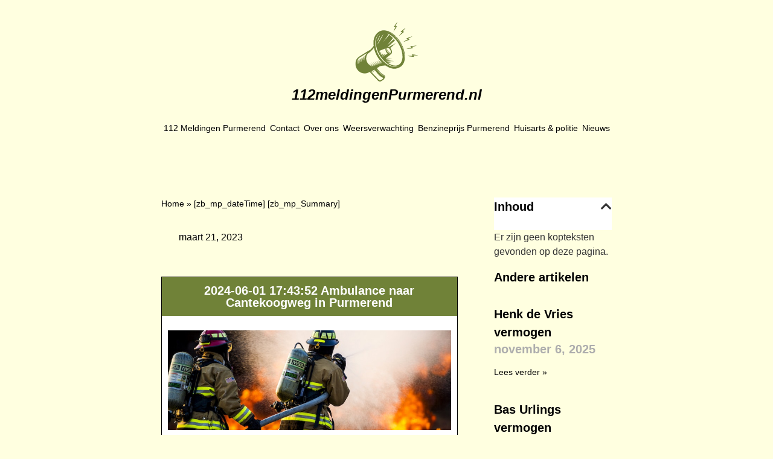

--- FILE ---
content_type: text/css; charset=utf-8
request_url: https://112meldingenpurmerend.nl/wp-content/uploads/elementor/css/post-21.css?ver=1765927219
body_size: 966
content:
.elementor-21 .elementor-element.elementor-element-1529567:not(.elementor-motion-effects-element-type-background), .elementor-21 .elementor-element.elementor-element-1529567 > .elementor-motion-effects-container > .elementor-motion-effects-layer{background-image:url("https://112meldingenpurmerend.nl/wp-content/uploads/2023/02/image-1-10.jpg");background-position:center center;background-repeat:no-repeat;background-size:cover;}.elementor-21 .elementor-element.elementor-element-1529567 > .elementor-container{min-height:244px;}.elementor-21 .elementor-element.elementor-element-1529567{transition:background 0.3s, border 0.3s, border-radius 0.3s, box-shadow 0.3s;margin-top:028px;margin-bottom:0px;}.elementor-21 .elementor-element.elementor-element-1529567 > .elementor-background-overlay{transition:background 0.3s, border-radius 0.3s, opacity 0.3s;}.elementor-21 .elementor-element.elementor-element-4edad94d:not(.elementor-motion-effects-element-type-background), .elementor-21 .elementor-element.elementor-element-4edad94d > .elementor-motion-effects-container > .elementor-motion-effects-layer{background-color:#708238;}.elementor-21 .elementor-element.elementor-element-4edad94d{transition:background 0.3s, border 0.3s, border-radius 0.3s, box-shadow 0.3s;margin-top:036px;margin-bottom:036px;padding:032px 0px 010px 0px;}.elementor-21 .elementor-element.elementor-element-4edad94d > .elementor-background-overlay{transition:background 0.3s, border-radius 0.3s, opacity 0.3s;}.elementor-widget-heading .elementor-heading-title{font-family:var( --e-global-typography-primary-font-family ), Sans-serif;font-size:var( --e-global-typography-primary-font-size );font-weight:var( --e-global-typography-primary-font-weight );color:var( --e-global-color-primary );}.elementor-21 .elementor-element.elementor-element-da28565{text-align:center;}.elementor-21 .elementor-element.elementor-element-da28565 .elementor-heading-title{font-family:"Arial", Sans-serif;font-size:24px;font-weight:700;font-style:italic;}.elementor-widget-nav-menu .elementor-nav-menu .elementor-item{font-family:var( --e-global-typography-primary-font-family ), Sans-serif;font-size:var( --e-global-typography-primary-font-size );font-weight:var( --e-global-typography-primary-font-weight );}.elementor-widget-nav-menu .elementor-nav-menu--main .elementor-item{color:var( --e-global-color-text );fill:var( --e-global-color-text );}.elementor-widget-nav-menu .elementor-nav-menu--main .elementor-item:hover,
					.elementor-widget-nav-menu .elementor-nav-menu--main .elementor-item.elementor-item-active,
					.elementor-widget-nav-menu .elementor-nav-menu--main .elementor-item.highlighted,
					.elementor-widget-nav-menu .elementor-nav-menu--main .elementor-item:focus{color:var( --e-global-color-accent );fill:var( --e-global-color-accent );}.elementor-widget-nav-menu .elementor-nav-menu--main:not(.e--pointer-framed) .elementor-item:before,
					.elementor-widget-nav-menu .elementor-nav-menu--main:not(.e--pointer-framed) .elementor-item:after{background-color:var( --e-global-color-accent );}.elementor-widget-nav-menu .e--pointer-framed .elementor-item:before,
					.elementor-widget-nav-menu .e--pointer-framed .elementor-item:after{border-color:var( --e-global-color-accent );}.elementor-widget-nav-menu{--e-nav-menu-divider-color:var( --e-global-color-text );}.elementor-widget-nav-menu .elementor-nav-menu--dropdown .elementor-item, .elementor-widget-nav-menu .elementor-nav-menu--dropdown  .elementor-sub-item{font-family:var( --e-global-typography-accent-font-family ), Sans-serif;font-size:var( --e-global-typography-accent-font-size );font-weight:var( --e-global-typography-accent-font-weight );}.elementor-21 .elementor-element.elementor-element-282c68b8 .elementor-nav-menu .elementor-item{font-family:"Arial", Sans-serif;font-size:12px;font-weight:400;line-height:14px;}.elementor-21 .elementor-element.elementor-element-282c68b8 .elementor-nav-menu--main .elementor-item{color:#FFFFE0;fill:#FFFFE0;padding-left:0px;padding-right:0px;}.elementor-21 .elementor-element.elementor-element-282c68b8 .elementor-nav-menu--main .elementor-item:hover,
					.elementor-21 .elementor-element.elementor-element-282c68b8 .elementor-nav-menu--main .elementor-item.elementor-item-active,
					.elementor-21 .elementor-element.elementor-element-282c68b8 .elementor-nav-menu--main .elementor-item.highlighted,
					.elementor-21 .elementor-element.elementor-element-282c68b8 .elementor-nav-menu--main .elementor-item:focus{color:#EBFFFF;fill:#EBFFFF;}.elementor-21 .elementor-element.elementor-element-282c68b8{--e-nav-menu-horizontal-menu-item-margin:calc( 0px / 2 );}.elementor-21 .elementor-element.elementor-element-282c68b8 .elementor-nav-menu--main:not(.elementor-nav-menu--layout-horizontal) .elementor-nav-menu > li:not(:last-child){margin-bottom:0px;}.elementor-widget-text-editor{font-family:var( --e-global-typography-text-font-family ), Sans-serif;font-size:var( --e-global-typography-text-font-size );font-weight:var( --e-global-typography-text-font-weight );line-height:var( --e-global-typography-text-line-height );color:var( --e-global-color-text );}.elementor-widget-text-editor.elementor-drop-cap-view-stacked .elementor-drop-cap{background-color:var( --e-global-color-primary );}.elementor-widget-text-editor.elementor-drop-cap-view-framed .elementor-drop-cap, .elementor-widget-text-editor.elementor-drop-cap-view-default .elementor-drop-cap{color:var( --e-global-color-primary );border-color:var( --e-global-color-primary );}.elementor-21 .elementor-element.elementor-element-a0418c0{text-align:center;font-family:"Arial", Sans-serif;font-size:12px;font-weight:400;line-height:18px;}.elementor-21 .elementor-element.elementor-element-3183f125{text-align:center;}.elementor-21 .elementor-element.elementor-element-3183f125 .elementor-heading-title{font-family:"Arial", Sans-serif;font-size:12px;font-weight:400;color:#FFFFFF;}.elementor-theme-builder-content-area{height:400px;}.elementor-location-header:before, .elementor-location-footer:before{content:"";display:table;clear:both;}@media(max-width:1024px){.elementor-widget-heading .elementor-heading-title{font-size:var( --e-global-typography-primary-font-size );}.elementor-widget-nav-menu .elementor-nav-menu .elementor-item{font-size:var( --e-global-typography-primary-font-size );}.elementor-widget-nav-menu .elementor-nav-menu--dropdown .elementor-item, .elementor-widget-nav-menu .elementor-nav-menu--dropdown  .elementor-sub-item{font-size:var( --e-global-typography-accent-font-size );}.elementor-widget-text-editor{font-size:var( --e-global-typography-text-font-size );line-height:var( --e-global-typography-text-line-height );}}@media(max-width:767px){.elementor-widget-heading .elementor-heading-title{font-size:var( --e-global-typography-primary-font-size );}.elementor-widget-nav-menu .elementor-nav-menu .elementor-item{font-size:var( --e-global-typography-primary-font-size );}.elementor-widget-nav-menu .elementor-nav-menu--dropdown .elementor-item, .elementor-widget-nav-menu .elementor-nav-menu--dropdown  .elementor-sub-item{font-size:var( --e-global-typography-accent-font-size );}.elementor-widget-text-editor{font-size:var( --e-global-typography-text-font-size );line-height:var( --e-global-typography-text-line-height );}}/* Start custom CSS for text-editor, class: .elementor-element-a0418c0 */.elementor-21 .elementor-element.elementor-element-a0418c0 a {
    color: #fff;
}/* End custom CSS */
/* Start custom CSS for heading, class: .elementor-element-3183f125 */.elementor-21 .elementor-element.elementor-element-3183f125{
    margin-bottom:0;
}/* End custom CSS */